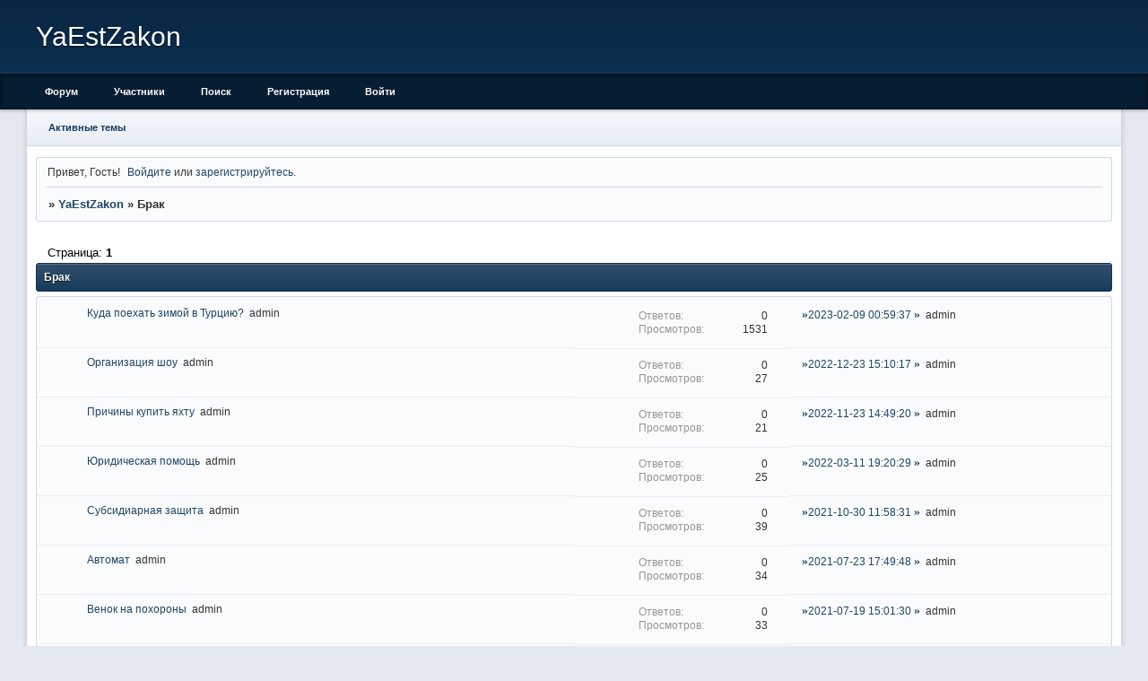

--- FILE ---
content_type: text/html; charset=windows-1251
request_url: http://yaestzakon.quadrobb.me/viewforum.php?id=2
body_size: 6232
content:
<!DOCTYPE html PUBLIC "-//W3C//DTD XHTML 1.0 Strict//EN" "http://www.w3.org/TR/xhtml1/DTD/xhtml1-strict.dtd">
<html xmlns="http://www.w3.org/1999/xhtml" xml:lang="ru" lang="ru" dir="ltr" prefix="og: http://ogp.me/ns#">
<head>
<meta http-equiv="Content-Type" content="text/html; charset=windows-1251">
<meta name="viewport" content="width=device-width, initial-scale=1.0">
<title>Брак</title>
<meta property="og:title" content="Брак"><meta property="og:url" content="http://yaestzakon.quadrobb.me/viewforum.php?id=2"><script type="text/javascript">
try{self.document.location.hostname==parent.document.location.hostname&&self.window!=parent.window&&self.parent.window!=parent.parent.window&&document.write('</he'+'ad><bo'+'dy style="display:none"><plaintext>')}catch(e){}
try{if(top===self&&location.hostname.match(/^www\./))location.href=document.URL.replace(/\/\/www\./,'//')}catch(e){}
var FORUM = new Object({ set : function(prop, val){ try { eval("this."+prop+"=val"); } catch (e) {} }, get : function(prop){ try { var val = eval("this."+prop); } catch (e) { var val = undefined; } return val; }, remove : function(prop, val){ try { eval("delete this."+prop); } catch (e) {} } });
// JavaScript переменные форума
var BoardID = 1750482;
var BoardCat = 29;
var BoardStyle = 'Classic_DarkBlue';
var ForumAPITicket = '40e70f068c509ec425a77611016477c9e63dea77';
var GroupID = 3;
var GroupTitle = 'Гость';
var GroupUserTitle = '';
var BaseDomain = 'quadrobb.me';
var PartnerID = 2238;
var RequestTime = 1769318974;
var StaticURL = 'http://forumstatic.ru';
var AvatarsURL = 'http://forumavatars.ru';
var FilesURL = 'http://forumstatic.ru';
var ScriptsURL = 'http://forumscripts.ru';
var UploadsURL = 'http://upforme.ru';
</script>
<script type="text/javascript" src="/js/libs.min.js?v=4"></script>
<script type="text/javascript" src="/js/extra.js?v=7"></script>
<link rel="alternate" type="application/rss+xml" href="http://yaestzakon.quadrobb.me/export.php?type=rss&amp;fid=2" title="RSS" />
<link rel="top" href="http://yaestzakon.quadrobb.me" title="Форум" />
<link rel="search" href="http://yaestzakon.quadrobb.me/search.php" title="Поиск" />
<link rel="author" href="http://yaestzakon.quadrobb.me/userlist.php" title="Участники" />
<link rel="stylesheet" type="text/css" href="/style/Classic_DarkBlue/Classic_DarkBlue.css" />
<link rel="stylesheet" type="text/css" href="/style/extra.css?v=23" />
<link rel="stylesheet" type="text/css" href="/style/mobile.css?v=5" />
<script>window.yaContextCb=window.yaContextCb||[]</script><script src="https://yandex.ru/ads/system/context.js" async></script>
</head>
<body>

<!-- body-header -->
<div id="pun_wrap">
<div id="pun" class="ru isguest gid3">
<div id="pun-viewforum" class="punbb"  data-forum-id="2" data-cat-id="1">

 <!--LiveInternet counter-->
<script type="text/javascript">
 new Image().src = "//counter.yadro.ru/hit;quadroboards?r" + escape(document.referrer) + ((typeof (screen) == "undefined") ? "" : ";s" + screen.width + "*" + screen.height + "*" + (screen.colorDepth ? screen.colorDepth : screen.pixelDepth)) + ";u" + escape(document.URL) + ";" + Math.random();
 </script>
<!--/LiveInternet-->
<!-- Yandex.Metrika counter -->
<script type="text/javascript" >
   (function(m,e,t,r,i,k,a){m[i]=m[i]||function(){(m[i].a=m[i].a||[]).push(arguments)};
   m[i].l=1*new Date();k=e.createElement(t),a=e.getElementsByTagName(t)[0],k.async=1,k.src=r,a.parentNode.insertBefore(k,a)})
   (window, document, "script", "https://mc.yandex.ru/metrika/tag.js", "ym");

   ym(85843509, "init", {
        clickmap:true,
        trackLinks:true,
        accurateTrackBounce:true
   });
   ym(85843509, 'userParams', {
          UserID: window.UserUniqueID,
          board_id: window.BoardID,
          user_id: window.UserID,
          user_login: window.UserLogin,
          is_vip: window.UserUniqueID ? ($("#pun") && $("#pun").hasClass("isvip")) : undefined
});
</script>
<noscript><div><img src="https://mc.yandex.ru/watch/85843509" style="position:absolute; left:-9999px;" alt="" /></div></noscript>
<!-- /Yandex.Metrika counter -->


<script type="text/javascript">
$r = jQuery;
</script>

<script type="text/javascript">
if (GroupID == 3) {
    var UserID = 1;
    var UserLogin = '';
    var UserSex = 0;
    var UserAge = 0;
    var UserAvatar = '';
    var UserLastVisit = '';
}
</script>

<script type="text/javascript" src="https://forumstatic.ru/f/me/rusff/custom_rusff.js"></script>
<script type="text/javascript" src="https://forumstatic.ru/f/me/rusff/lib.js?1"></script>
<script type="text/javascript" src="https://forumstatic.ru/f/me/rusff/uppod.js"></script>
<script type="text/javascript" src="https://forumstatic.ru/f/me/rusff/jquery.uploadify.min.js"></script>
<script type="text/javascript" src="https://forumstatic.ru/f/me/rusff/favico-0.3.10.min.js"></script>
<script src="https://unpkg.com/@quadrosystems/mybb-sdk@0.9.7/lib/index.js"></script>
<script src="https://unpkg.com/@quadrosystems/mybb-reactions@1.2.1/dist/index.js"></script>

<link rel="stylesheet" type="text/css" href="https://forumstatic.ru/f/me/rusff/rusff.files.css?1"/>

<script type="text/javascript">
(function() {
    var hash_growl = {
        'snd2points:error_1': ['Произошла ошибка', {}],
        'snd2points:error_2': ['Недостаточно средств для совершения перевода', {}],
        'snd2points:error_3': ['Пользователь с этим e-mail не найден', {}],
        'snd2points:success': ['Перевод выполнен', {}],
        'snd2ucp:error_1': ['Произошла ошибка', {}],
        'snd2ucp:error_2': ['Недостаточно средств для совершения перевода', {}],
        'snd2ucp:error_3': ['Перевод не выполнен! Пользователю необходимо зайти в Профиль - Лицевой счет. После этого повторите попытку.', {}],
        'snd2ucp:success': ['Перевод выполнен', {}],
        'ucpfoundation:error_1': ['Произошла ошибка', {}],
        'ucpfoundation:error_2': ['Недостаточно средств для совершения перевода', {}],
        'ucpfoundation:success': ['Перевод выполнен', {}],
        'sendgift:error': ['Недостаточно средств', {}],
        'sendgift:success': ['Подарок отправлен!', {}],
        'adm_new_awards:success': ['Награда добавлена', {}],
        'adm_new_awards:error_2': ['Все поля должны быть заполнены', {}],
        'adm_new_awards:error_1': ['Неизвестная ошибка', {}],
        'adm_edit_award:success': ['Награда изменена', {}],
        'adm_edit_award:error_2': ['Все поля должны быть заполнены', {}],
        'adm_edit_award:error_1': ['Неизвестная ошибка', {}],
        'profile_auth_method:error_1': ['Устаревшая сессия. Перезайдите на форум и попробуйте снова.', {}],
        'profile_auth_method:error_2': ['Произошла ошибка. Повторите попытку.', {}],
        'profile_auth_method:error_3': ['Кто-то на форуме уже использует этот аккаунт для авторизации..', {}],
        'profile_auth_method:success': ['Сервис привязан. Список обновлен.', {}],
        'profile_auth_method:delete_success': ['Сервис отвязан. Список обновлен.', {}],
        'login_auth_method:error': ['Этот аккаунт не привязан ни к одному профилю на форуме. Войдите на форум в обычном режиме, а затем в Профиле (Методы авторизации) сделайте привязку.', {
            sticky: true
        }],
        'login_auth_method:error_1': ['Ошибка авторизации', {}],
        'auth_methods:unf': ['Неправильное имя и/или пароль. Если вы недавно меняли имя или пароль, необходимо один раз перезайти на форум в обычном режиме. ', {
            sticky: true
        }]
    };

    for (var x in hash_growl) {
        if (document.location.hash == '#' + x) {
            $.jGrowl(hash_growl[x][0], hash_growl[x][1]);
        }
    }
})()
</script>

<script type="text/javascript">
var Rusff = {};
</script>
<script type="text/javascript" src="https://cdn-2.qsdb.ru/client/build/app.js?v=1.4.7"></script>

<script type="text/javascript">
function select_gift(id, image, price, points) {
    if (UserID < 2) {
        return alert('Для выполнения этого действия необходимо авторизоваться.');
    }

    $('#gift_source').attr({
        'src': image
    });
    $('#gift_price').html(price);
    $('#send_gift').show();
    $('input[name=item_id]').val(id);
    location.href = '#send_gift';

    if (price > points) {
        $('#error_msg').show();
    }
}
</script>

<link rel="stylesheet" type="text/css" href="https://forumstatic.ru/f/me/rusff/rusff.live.css?7"/>
<script type="text/javascript" src="https://forumstatic.ru/f/me/rusff/rusff.live.js?16"></script>

<script type="text/javascript">
$r(function() {
    var obj = {}

    try {
        obj.data = {
            UserID: UserID,
            UserLogin: UserLogin,
            UserAvatar: UserAvatar,
            GroupID: GroupID
        };
    } catch (e) {
        obj.data = {
            GroupID: 3
        };
    }

    rusffLive.init(obj);
});
</script>

<div id="custom_codes"></div>

<script type="text/javascript">
(function() {
    var groups = [1, 2];
    var boards = [1528284, 1700149, 952902, 1761817, 1748535, 1755177, 1197349, 1758117, 1526379, 1700678, 1733672, 1760505, 1607329, 1596667, 1760305, 1760055, 1735856, 1737971, 1498418, 1755098, 1752659, 1677547, 965268, 1358088, 1230844, 1547164, 1175054, 1758935, 1578761, 1589165, 1103792, 1710448, 1267115, 1753982, 989248, 1761227, 1379051, 1748207, 1701133, 1739740, 1708314, 1236824, 1240848, 1650927, 1323553, 1423379, 929432, 1330808, 264086, 1451058, 1747645, 1679864, 1458798, 933911, 1753503, 1753188, 1755289, 1758814, 1537097, 1522073, 1403874, 1749709, 1563589, 1760096];
    /* if (groups.indexOf(GroupID) !== -1 && boards.indexOf(BoardID) !== -1) {
        document.querySelector('#admin_msg1').style.display = 'block';
        } */

    if (boards.indexOf(BoardID) !== -1 && !document.querySelector('.punbb-admin')) {
        document.location.href = 'https://ban.rusff.me/';
    }
})()
</script>
<div id="mybb-counter" style="display:none">
<script type="text/javascript"> (function(m,e,t,r,i,k,a){m[i]=m[i]||function(){(m[i].a=m[i].a||[]).push(arguments)}; m[i].l=1*new Date(); for (var j = 0; j < document.scripts.length; j++) {if (document.scripts[j].src === r) { return; }} k=e.createElement(t),a=e.getElementsByTagName(t)[0],k.async=1,k.src=r,a.parentNode.insertBefore(k,a)}) (window, document, "script", "https://mc.yandex.ru/metrika/tag.js", "ym"); ym(201230, "init", { clickmap:false, trackLinks:true, accurateTrackBounce:true });

</script> <noscript><div><img src="https://mc.yandex.ru/watch/201230" style="position:absolute; left:-9999px;" alt="" /></div></noscript>
</div>

<!-- html_header -->

<div id="pun-title" class="section">
	<table id="title-logo-table" cellspacing="0">
		<tbody id="title-logo-tbody">
			<tr id="title-logo-tr">
				<td id="title-logo-tdl" class="title-logo-tdl">
					<h1 class="title-logo"><span>YaEstZakon</span></h1>
				</td>
				<td id="title-logo-tdr" class="title-logo-tdr"><!-- banner_top --></td>
			</tr>
		</tbody>
	</table>
</div>

<div id="pun-navlinks" class="section">
	<h2><span>Меню навигации</span></h2>
	<ul class="container">
		<li id="navindex"><a href="http://yaestzakon.quadrobb.me/"><span>Форум</span></a></li>
		<li id="navuserlist"><a href="http://yaestzakon.quadrobb.me/userlist.php" rel="nofollow"><span>Участники</span></a></li>
		<li id="navsearch"><a href="http://yaestzakon.quadrobb.me/search.php" rel="nofollow"><span>Поиск</span></a></li>
		<li id="navregister"><a href="http://yaestzakon.quadrobb.me/register.php" rel="nofollow"><span>Регистрация</span></a></li>
		<li id="navlogin"><a href="http://yaestzakon.quadrobb.me/login.php" rel="nofollow"><span>Войти</span></a></li>
	</ul>
</div>

<div id="pun-ulinks" class="section" onclick="void(0)">
	<h2><span>Пользовательские ссылки</span></h2>
	<ul class="container">
		<li class="item1"><a href="http://yaestzakon.quadrobb.me/search.php?action=show_recent">Активные темы</a></li>
	</ul>
</div>

<!-- pun_announcement -->

<div id="pun-status" class="section">
	<h2><span>Информация о пользователе</span></h2>
	<p class="container">
		<span class="item1">Привет, Гость!</span> 
		<span class="item2"><a href="/login.php" rel="nofollow">Войдите</a> или <a href="/register.php" rel="nofollow">зарегистрируйтесь</a>.</span> 
	</p>
</div>

<div id="pun-break1" class="divider"><hr /></div>

<div id="pun-crumbs1" class="section">
	<p class="container crumbs"><strong>Вы здесь</strong> <em>&#187;&#160;</em><a href="http://yaestzakon.quadrobb.me/">YaEstZakon</a> <em>&#187;&#160;</em>Брак</p>
</div>

<div id="pun-break2" class="divider"><hr /></div>

<div class="section" style="border:0 !important;max-width:100%;overflow:hidden;display:flex;justify-content:center;max-height:250px;overflow:hidden;min-width:300px;">
		<!-- Yandex.RTB R-A-1623942-1 -->
<div id="yandex_rtb_R-A-1623942-1"></div>
<script>
window.yaContextCb.push(()=>{
	Ya.Context.AdvManager.render({
		"blockId": "R-A-1623942-1",
		"renderTo": "yandex_rtb_R-A-1623942-1"
	})
})
</script>
</div>

<div id="pun-main" class="main multipage">
	<h1><span>Брак</span></h1>
	<div class="linkst">
		<div class="pagelink">Страница: <strong>1</strong></div>
	</div>
	<div id="forum_f2" class="forum">
		<h2><span class="item1">Тем</span> <span class="item2">1 страница 10 из 10</span></h2>
		<div class="container">
			<table cellspacing="0" summary="Список тем в форуме: Брак">
			<thead>
				<tr>
					<th class="tcl" scope="col">Тема</th>
					<th class="tc2" scope="col">Ответов</th>
					<th class="tc3" scope="col">Просмотров</th>
					<th class="tcr" scope="col">Последнее сообщение</th>
				</tr>
			</thead>
			<tbody class="hasicon">
			<tr class="altstyle">
				<td class="tcl">
				<div class="intd"><div class="icon"><!-- --></div>
				<div class="tclcon"><span class="acchide">1</span> <a href="http://yaestzakon.quadrobb.me/viewtopic.php?id=11">Куда поехать зимой в Турцию?</a> <span class="byuser">&#160;<span class="byuser-username">admin</span></span></div></div></td>
									<td class="tc2">0</td>
					<td class="tc3">1531</td>
								<td class="tcr"><em class="user-avatar no-avatar"><a href="http://yaestzakon.quadrobb.me/profile.php?id=2"><span class="avatar-image" style="background-image:url(http://forumavatars.ru/i/default_avatar.jpg)"></span></a></em><a href="http://yaestzakon.quadrobb.me/viewtopic.php?id=11#p11">2023-02-09 00:59:37</a> <span class="byuser">&#160;<span class="byuser-username">admin</span></span></td>
							</tr>
			<tr>
				<td class="tcl">
				<div class="intd"><div class="icon"><!-- --></div>
				<div class="tclcon"><span class="acchide">2</span> <a href="http://yaestzakon.quadrobb.me/viewtopic.php?id=10">Организация шоу</a> <span class="byuser">&#160;<span class="byuser-username">admin</span></span></div></div></td>
									<td class="tc2">0</td>
					<td class="tc3">27</td>
								<td class="tcr"><em class="user-avatar no-avatar"><a href="http://yaestzakon.quadrobb.me/profile.php?id=2"><span class="avatar-image" style="background-image:url(http://forumavatars.ru/i/default_avatar.jpg)"></span></a></em><a href="http://yaestzakon.quadrobb.me/viewtopic.php?id=10#p10">2022-12-23 15:10:17</a> <span class="byuser">&#160;<span class="byuser-username">admin</span></span></td>
							</tr>
			<tr class="altstyle">
				<td class="tcl">
				<div class="intd"><div class="icon"><!-- --></div>
				<div class="tclcon"><span class="acchide">3</span> <a href="http://yaestzakon.quadrobb.me/viewtopic.php?id=9">Причины купить яхту</a> <span class="byuser">&#160;<span class="byuser-username">admin</span></span></div></div></td>
									<td class="tc2">0</td>
					<td class="tc3">21</td>
								<td class="tcr"><em class="user-avatar no-avatar"><a href="http://yaestzakon.quadrobb.me/profile.php?id=2"><span class="avatar-image" style="background-image:url(http://forumavatars.ru/i/default_avatar.jpg)"></span></a></em><a href="http://yaestzakon.quadrobb.me/viewtopic.php?id=9#p9">2022-11-23 14:49:20</a> <span class="byuser">&#160;<span class="byuser-username">admin</span></span></td>
							</tr>
			<tr>
				<td class="tcl">
				<div class="intd"><div class="icon"><!-- --></div>
				<div class="tclcon"><span class="acchide">4</span> <a href="http://yaestzakon.quadrobb.me/viewtopic.php?id=8">Юридическая помощь</a> <span class="byuser">&#160;<span class="byuser-username">admin</span></span></div></div></td>
									<td class="tc2">0</td>
					<td class="tc3">25</td>
								<td class="tcr"><em class="user-avatar no-avatar"><a href="http://yaestzakon.quadrobb.me/profile.php?id=2"><span class="avatar-image" style="background-image:url(http://forumavatars.ru/i/default_avatar.jpg)"></span></a></em><a href="http://yaestzakon.quadrobb.me/viewtopic.php?id=8#p8">2022-03-11 19:20:29</a> <span class="byuser">&#160;<span class="byuser-username">admin</span></span></td>
							</tr>
			<tr class="altstyle">
				<td class="tcl">
				<div class="intd"><div class="icon"><!-- --></div>
				<div class="tclcon"><span class="acchide">5</span> <a href="http://yaestzakon.quadrobb.me/viewtopic.php?id=7">Субсидиарная защита</a> <span class="byuser">&#160;<span class="byuser-username">admin</span></span></div></div></td>
									<td class="tc2">0</td>
					<td class="tc3">39</td>
								<td class="tcr"><em class="user-avatar no-avatar"><a href="http://yaestzakon.quadrobb.me/profile.php?id=2"><span class="avatar-image" style="background-image:url(http://forumavatars.ru/i/default_avatar.jpg)"></span></a></em><a href="http://yaestzakon.quadrobb.me/viewtopic.php?id=7#p7">2021-10-30 11:58:31</a> <span class="byuser">&#160;<span class="byuser-username">admin</span></span></td>
							</tr>
			<tr>
				<td class="tcl">
				<div class="intd"><div class="icon"><!-- --></div>
				<div class="tclcon"><span class="acchide">6</span> <a href="http://yaestzakon.quadrobb.me/viewtopic.php?id=6">Автомат</a> <span class="byuser">&#160;<span class="byuser-username">admin</span></span></div></div></td>
									<td class="tc2">0</td>
					<td class="tc3">34</td>
								<td class="tcr"><em class="user-avatar no-avatar"><a href="http://yaestzakon.quadrobb.me/profile.php?id=2"><span class="avatar-image" style="background-image:url(http://forumavatars.ru/i/default_avatar.jpg)"></span></a></em><a href="http://yaestzakon.quadrobb.me/viewtopic.php?id=6#p6">2021-07-23 17:49:48</a> <span class="byuser">&#160;<span class="byuser-username">admin</span></span></td>
							</tr>
			<tr class="altstyle">
				<td class="tcl">
				<div class="intd"><div class="icon"><!-- --></div>
				<div class="tclcon"><span class="acchide">7</span> <a href="http://yaestzakon.quadrobb.me/viewtopic.php?id=5">Венок на похороны</a> <span class="byuser">&#160;<span class="byuser-username">admin</span></span></div></div></td>
									<td class="tc2">0</td>
					<td class="tc3">33</td>
								<td class="tcr"><em class="user-avatar no-avatar"><a href="http://yaestzakon.quadrobb.me/profile.php?id=2"><span class="avatar-image" style="background-image:url(http://forumavatars.ru/i/default_avatar.jpg)"></span></a></em><a href="http://yaestzakon.quadrobb.me/viewtopic.php?id=5#p5">2021-07-19 15:01:30</a> <span class="byuser">&#160;<span class="byuser-username">admin</span></span></td>
							</tr>
			<tr>
				<td class="tcl">
				<div class="intd"><div class="icon"><!-- --></div>
				<div class="tclcon"><span class="acchide">8</span> <a href="http://yaestzakon.quadrobb.me/viewtopic.php?id=4">Часто ли в ломбардах можно найти хорошие роскошные часы?</a> <span class="byuser">&#160;<span class="byuser-username">admin</span></span></div></div></td>
									<td class="tc2">0</td>
					<td class="tc3">171</td>
								<td class="tcr"><em class="user-avatar no-avatar"><a href="http://yaestzakon.quadrobb.me/profile.php?id=2"><span class="avatar-image" style="background-image:url(http://forumavatars.ru/i/default_avatar.jpg)"></span></a></em><a href="http://yaestzakon.quadrobb.me/viewtopic.php?id=4#p4">2021-07-19 12:16:46</a> <span class="byuser">&#160;<span class="byuser-username">admin</span></span></td>
							</tr>
			<tr class="altstyle">
				<td class="tcl">
				<div class="intd"><div class="icon"><!-- --></div>
				<div class="tclcon"><span class="acchide">9</span> <a href="http://yaestzakon.quadrobb.me/viewtopic.php?id=3">Золотые сережки</a> <span class="byuser">&#160;<span class="byuser-username">admin</span></span></div></div></td>
									<td class="tc2">0</td>
					<td class="tc3">35</td>
								<td class="tcr"><em class="user-avatar no-avatar"><a href="http://yaestzakon.quadrobb.me/profile.php?id=2"><span class="avatar-image" style="background-image:url(http://forumavatars.ru/i/default_avatar.jpg)"></span></a></em><a href="http://yaestzakon.quadrobb.me/viewtopic.php?id=3#p3">2021-07-10 17:46:47</a> <span class="byuser">&#160;<span class="byuser-username">admin</span></span></td>
							</tr>
			<tr>
				<td class="tcl">
				<div class="intd"><div class="icon"><!-- --></div>
				<div class="tclcon"><span class="acchide">10</span> <a href="http://yaestzakon.quadrobb.me/viewtopic.php?id=2">Брак и договор</a> <span class="byuser">&#160;<span class="byuser-username">admin</span></span></div></div></td>
									<td class="tc2">0</td>
					<td class="tc3">22</td>
								<td class="tcr"><em class="user-avatar no-avatar"><a href="http://yaestzakon.quadrobb.me/profile.php?id=2"><span class="avatar-image" style="background-image:url(http://forumavatars.ru/i/default_avatar.jpg)"></span></a></em><a href="http://yaestzakon.quadrobb.me/viewtopic.php?id=2#p2">2020-03-17 20:10:30</a> <span class="byuser">&#160;<span class="byuser-username">admin</span></span></td>
							</tr>
			</tbody>
			</table>
		</div>
	</div>
	<div class="linksb">
		<div class="pagelink">Страница: <strong>1</strong></div>
	</div>
</div>
<script type="text/javascript">$(document).trigger("pun_main_ready");</script>

<!-- pun_stats -->

<div class="section" style="border:0 !important;max-width:100%;text-align:center;overflow:hidden;max-height:250px;overflow:hidden;min-width:300px;">
		<!-- Yandex.RTB R-A-1623942-2 -->
<div id="yandex_rtb_R-A-1623942-2"></div>
<script>
window.yaContextCb.push(()=>{
	Ya.Context.AdvManager.render({
		"blockId": "R-A-1623942-2",
		"renderTo": "yandex_rtb_R-A-1623942-2"
	})
})
</script>
<script async src="https://cdn.digitalcaramel.com/caramel.js"></script>
<script>window.CaramelDomain = "mybb.ru"</script>
</div>

<!-- banner_bottom -->

<!-- bbo placeholder-->

<div id="pun-break3" class="divider"><hr /></div>

<div id="pun-crumbs2" class="section">
	<p class="container crumbs"><strong>Вы здесь</strong> <em>&#187;&#160;</em><a href="http://yaestzakon.quadrobb.me/">YaEstZakon</a> <em>&#187;&#160;</em>Брак</p>
</div>

<div id="pun-break4" class="divider"><hr /></div>

<div id="pun-about" class="section">
	<p class="container">
		<span class="item1" style="padding-left:0"><script type="text/javascript">
RusffCore.sets.share = false;
RusffCore.init();
</script>

<a href="https://forum-top.ru/" title="Рейтинг форумов" target="_blank">Рейтинг форумов</a> | 
<a href="https://rusff.me/" title="Сервис бесплатных форумов QuadroBoards" target="_blank">Создать форум бесплатно</a>

<script>
window.addEventListener('load', () => {
  // Подключаем CSS
  const link = document.createElement('link');
  link.rel = 'stylesheet';
  link.href = 'https://cdn.forum-top.ru/rusff.files.css';
  document.head.appendChild(link);

  // Подключаем JS
  ['https://cdn.forum-top.ru/uppod.js', 'https://cdn.forum-top.ru/jquery.uploadify.min.js']
    .forEach(src => {
      const script = document.createElement('script');
      script.src = src;
      script.async = true;
      document.body.appendChild(script);
    });
});
</script></span>
	</p>
</div>
<script type="text/javascript">$(document).trigger("pun_about_ready"); if (typeof ym == 'object') {ym(201230, 'userParams', {UserId:1, is_user:0}); ym(201230, 'params', {forum_id: 1750482});}</script>


<!-- html_footer -->

</div>
</div>
</div>




</body>
</html>
